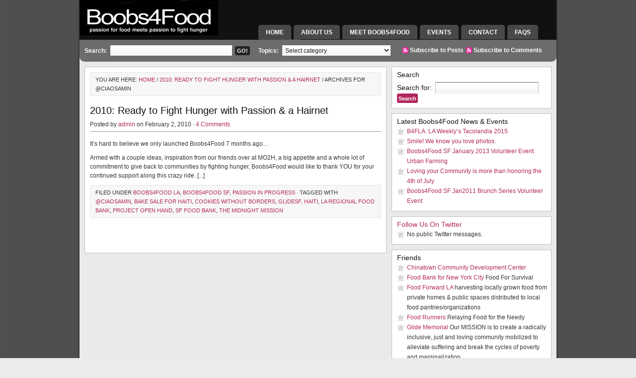

--- FILE ---
content_type: text/html; charset=UTF-8
request_url: http://www.boobs4food.com/index.php/tag/ciaosamin/
body_size: 17900
content:

<!DOCTYPE html PUBLIC "-//W3C//DTD XHTML 1.0 Transitional//EN" "http://www.w3.org/TR/xhtml1/DTD/xhtml1-transitional.dtd">
<html xmlns="http://www.w3.org/1999/xhtml" dir="ltr" lang="en-US" xml:lang="en-US">
<head profile="http://gmpg.org/xfn/11">

<meta http-equiv="Content-Type" content="text/html; charset=UTF-8" />

<title>@CiaoSamin | Boobs4Food</title>
<link rel="Shortcut Icon" href="http://www.Boobs4Food.com/wp-content/themes/magazine_10/images/favicon.ico" type="image/x-icon" />

<link rel="alternate" type="application/rss+xml" title="Boobs4Food RSS Feed" href="http://www.Boobs4Food.com/index.php/feed/" />
<link rel="alternate" type="application/atom+xml" title="Boobs4Food Atom Feed" href="http://www.Boobs4Food.com/index.php/feed/atom/" />
<link rel="pingback" href="http://www.Boobs4Food.com/xmlrpc.php" />
<link rel="stylesheet" href="http://www.Boobs4Food.com/wp-content/themes/magazine_10/style.css" type="text/css" media="screen" />

<link rel="alternate" type="application/rss+xml" title="Boobs4Food &raquo; @CiaoSamin Tag Feed" href="http://www.Boobs4Food.com/index.php/tag/ciaosamin/feed/" />
<link rel='stylesheet' id='sociable-front-css-css'  href='http://www.Boobs4Food.com/wp-content/plugins/sociable/sociable.css?ver=2.8.5' type='text/css' media='' />
<link rel="EditURI" type="application/rsd+xml" title="RSD" href="http://www.Boobs4Food.com/xmlrpc.php?rsd" />
<link rel="wlwmanifest" type="application/wlwmanifest+xml" href="http://www.Boobs4Food.com/wp-includes/wlwmanifest.xml" /> 
<link rel='index' title='Boobs4Food' href='http://www.Boobs4Food.com' />

<!-- All in One SEO Pack 1.6.7 by Michael Torbert of Semper Fi Web Design[326,358] -->
<link rel="canonical" href="http://www.Boobs4Food.com/index.php/tag/ciaosamin/" />
<!-- /all in one seo pack -->

<script type="text/javascript">
var tabberOptions = {manualStartup:false};
function begForMoney()
{
  if (!arguments.callee.stopBegging) {
    arguments.callee.stopBegging = true;
  }
}
</script>
</head>

<body class="archive tag tag-ciaosamin"><div><a id="top"></a></div>

<div id="wrap">

<div id="header">

	<div class="headerleft" id="imageheader">
		<h4><a href="http://www.Boobs4Food.com/">Boobs4Food</a></h4>       <p>passion for food meets passion to fight hunger</p>
	</div>	
		
	<div class="headerright">
        <ul id="topnav">
                            <li><a href="http://www.Boobs4Food.com">Home</a></li>
                
            <li class="page_item page-item-2"><a href="http://www.Boobs4Food.com" title="About Us">About Us</a></li>
<li class="page_item page-item-382"><a href="http://www.Boobs4Food.com/index.php/meet-team-boobs4food/" title="Meet Boobs4Food">Meet Boobs4Food</a></li>
<li class="page_item page-item-374"><a href="http://www.Boobs4Food.com/index.php/events/" title="Events">Events</a></li>
<li class="page_item page-item-384"><a href="http://www.Boobs4Food.com/index.php/contact/" title="Contact">Contact</a></li>
<li class="page_item page-item-15"><a href="http://www.Boobs4Food.com/index.php/faqs/" title="FAQs">FAQs</a></li>
<li class="page_item page-item-6"><a href="http://www.Boobs4Food.com/index.php/gallery/" title="Gallery">Gallery</a>
<ul>
	<li class="page_item page-item-579"><a href="http://www.Boobs4Food.com/index.php/gallery/chateaubriand/" title="Gallery: Le Chateaubriand">Gallery: Le Chateaubriand</a></li>
	<li class="page_item page-item-626"><a href="http://www.Boobs4Food.com/index.php/gallery/comerc2/" title="Gallery: Comerç 24">Gallery: Comerç 24</a></li>
	<li class="page_item page-item-739"><a href="http://www.Boobs4Food.com/index.php/gallery/gallery-boobs4food-la-jan2010-midnight-mission/" title="Gallery: Boobs4Food LA Jan2010">Gallery: Boobs4Food LA Jan2010</a></li>
	<li class="page_item page-item-955"><a href="http://www.Boobs4Food.com/index.php/gallery/hawaii-food-bank-aug2009/" title="Gallery: Hawaii Food Bank Aug2009">Gallery: Hawaii Food Bank Aug2009</a></li>
</ul>
</li>
        </ul>
	</div>

</div>

	 

<div id="searchbar">

	<div id="searchbarleft">
        <form method="get" id="searchbarform" action="http://www.Boobs4Food.com/" >
        <label class="hidden" for="s">Search:</label>
        <input type="text" value="" name="s" id="searchbarsearch" /><input type="submit" id="searchbarsubmit" value="GO!" /></form>
    </div>
    
	<div id="searchbarmiddle">
    	Topics: <select name='cat' id='cat' class='postform' >
	<option value='-1'>Select category</option>
	<option class="level-0" value="41">Boobs4Food Eats</option>
	<option class="level-0" value="10">Boobs4Food LA</option>
	<option class="level-0" value="5">Boobs4Food SF</option>
	<option class="level-0" value="40">Cousin Coug&#8217;s Corner</option>
	<option class="level-0" value="33">LifeWithAWhisk</option>
	<option class="level-0" value="42">Passion in Progress</option>
	<option class="level-0" value="1">Uncategorized</option>
</select>
        <script type="text/javascript"><!--
        var dropdown = document.getElementById("cat");
        function onCatChange() {
        if ( dropdown.options[dropdown.selectedIndex].value > 0 ) {
        location.href = "http://www.Boobs4Food.com/?cat="+dropdown.options[dropdown.selectedIndex].value;
        }
        }
        dropdown.onchange = onCatChange;
         --></script> 
	</div>
    
	<div id="searchbarright">
		<p><a class="rsslink" rel="nofollow" href="http://www.Boobs4Food.com/index.php/feed/rss/">Subscribe to Posts</a><a class="rsslink" rel="nofollow" href="http://www.Boobs4Food.com/index.php/comments/feed/">Subscribe to Comments</a></p>
    </div> 
       
</div>

<div class="clear"></div>
<div id="content">

	<div id="contentleft">
    
		<div class="postarea">
        
			<div class="breadcrumb">You are here: <a href="http://www.Boobs4Food.com">Home</a> / <a href="http://www.Boobs4Food.com/index.php/2010/02/2010-passion-and-a-hairnet/">2010: Ready to Fight Hunger with Passion &#038; a Hairnet</a> / Archives for @CiaoSamin</div>	
			            
			<div class="post-831 post hentry category-boobs4food-la category-boobs4food-sf category-passion-in-progress tag-ciaosamin tag-bake-sale-for-haiti tag-cookies-without-borders tag-glidesf tag-haiti tag-la-regional-food-bank tag-project-open-hand tag-sf-food-bank tag-the-midnight-mission">
            
            	<h1><a href="http://www.Boobs4Food.com/index.php/2010/02/2010-passion-and-a-hairnet/" rel="bookmark">2010: Ready to Fight Hunger with Passion &#038; a Hairnet</a></h1>
            
        		<div class="postauthor">
	<p>Posted by <a href="http://www.Boobs4Food.com/index.php/author/admin/" title="Posts by admin">admin</a> on February 2, 2010 &middot; <a href="http://www.Boobs4Food.com/index.php/2010/02/2010-passion-and-a-hairnet/#comments">4 Comments</a>&nbsp;</p>
</div>            
				<p>It’s hard to believe we only launched Boobs4Food 7 months ago&#8230;</p>
<p>Armed with a couple ideas, inspiration from our friends over at MO2H, a big appetite and a whole lot of commitment to give back to communities by fighting hunger, Boobs4Food would like to thank YOU for your continued support along this crazy ride. [...]</p>
                
                <div class="clear"></div>
                                
                <div class="postmeta">
	<p>Filed under <a href="http://www.Boobs4Food.com/index.php/category/boobs4food-la/" title="View all posts in Boobs4Food LA" rel="category tag">Boobs4Food LA</a>,  <a href="http://www.Boobs4Food.com/index.php/category/boobs4food-sf/" title="View all posts in Boobs4Food SF" rel="category tag">Boobs4Food SF</a>,  <a href="http://www.Boobs4Food.com/index.php/category/passion-in-progress/" title="View all posts in Passion in Progress" rel="category tag">Passion in Progress</a> &middot; Tagged with <a href="http://www.Boobs4Food.com/index.php/tag/ciaosamin/" rel="tag">@CiaoSamin</a>, <a href="http://www.Boobs4Food.com/index.php/tag/bake-sale-for-haiti/" rel="tag">Bake Sale for Haiti</a>, <a href="http://www.Boobs4Food.com/index.php/tag/cookies-without-borders/" rel="tag">Cookies Without Borders</a>, <a href="http://www.Boobs4Food.com/index.php/tag/glidesf/" rel="tag">GlideSF</a>, <a href="http://www.Boobs4Food.com/index.php/tag/haiti/" rel="tag">haiti</a>, <a href="http://www.Boobs4Food.com/index.php/tag/la-regional-food-bank/" rel="tag">LA Regional Food Bank</a>, <a href="http://www.Boobs4Food.com/index.php/tag/project-open-hand/" rel="tag">Project Open Hand</a>, <a href="http://www.Boobs4Food.com/index.php/tag/sf-food-bank/" rel="tag">SF Food Bank</a>, <a href="http://www.Boobs4Food.com/index.php/tag/the-midnight-mission/" rel="tag">The Midnight Mission</a></p>
</div>
            </div>
                
			            
			<p></p>        
        </div>
	
	</div>
			

<div id="sidebar">

	<ul id="sidebarwidgeted">
    
    	 
        
	<li id="search-3" class="widget widget_search"><h4>Search</h4><form role="search" method="get" id="searchform" action="http://www.Boobs4Food.com/" >
	<div><label class="screen-reader-text" for="s">Search for:</label>
	<input type="text" value="" name="s" id="s" />
	<input type="submit" id="searchsubmit" value="Search" />
	</div>
	</form></li>
		<li id="recent-posts-3" class="widget widget_recent_entries">		<h4>Latest Boobs4Food News &amp; Events</h4>		<ul>
				<li><a href="http://www.Boobs4Food.com/index.php/2015/05/b4fla-la-weeklys-tacolandia-2015/" title="B4FLA: LA Weekly&#8217;s Tacolandia 2015">B4FLA: LA Weekly&#8217;s Tacolandia 2015 </a></li>
				<li><a href="http://www.Boobs4Food.com/index.php/2013/01/smile-we-know-you-love-photos/" title="Smile! We know you love photos.">Smile! We know you love photos. </a></li>
				<li><a href="http://www.Boobs4Food.com/index.php/2013/01/boobs4food-sf-january-2013-volunteer-event-urban-farming/" title="Boobs4Food SF January 2013 Volunteer Event: Urban Farming">Boobs4Food SF January 2013 Volunteer Event: Urban Farming </a></li>
				<li><a href="http://www.Boobs4Food.com/index.php/2011/01/loving-your-community-is-more-than-honoring-the-4th-of-july/" title="Loving your Community is more than honoring the 4th of July">Loving your Community is more than honoring the 4th of July </a></li>
				<li><a href="http://www.Boobs4Food.com/index.php/2011/01/sf-jan2011-brunch-series-volunteer-event/" title="Boobs4Food SF Jan2011 Brunch Series Volunteer Event">Boobs4Food SF Jan2011 Brunch Series Volunteer Event </a></li>
				</ul>
		</li>
<li id="twitter-1" class="widget widget_twitter"><h4><a href="http://twitter.com/Boobs4Food" class="twitter_title_link">Follow Us On Twitter</a></h4><ul class="twitter"><li>No public Twitter messages.</li></ul></li>
<li id="linkcat-4" class="widget widget_links"><h4>Friends</h4>
	<ul class='xoxo blogroll'>
<li><a href="http://www.chinatowncommunitydevelopmentcenter.org/pages/main.php?pageid=1">Chinatown Community Development Center</a></li>
<li><a href="http://www.foodbanknyc.org/" title="Food For Survival">Food Bank for New York City</a>
Food For Survival</li>
<li><a href="http://www.foodforward.org" title="harvesting locally grown food from private homes &amp; public spaces distributed to local food pantries/organizations" target="_blank">Food Forward LA</a>
harvesting locally grown food from private homes &amp; public spaces distributed to local food pantries/organizations</li>
<li><a href="http://www.foodrunners.org" title="Relaying Food for the Needy">Food Runners</a>
Relaying Food for the Needy</li>
<li><a href="http://glide.org/Volunteer.aspx" title="Our MISSION is to create a radically inclusive, just and loving community mobilized to alleviate suffering and break the cycles of poverty and marginalization." target="_blank">Glide Memorial</a>
Our MISSION is to create a radically inclusive, just and loving community mobilized to alleviate suffering and break the cycles of poverty and marginalization.</li>
<li><a href="http://www.hawaiifoodbank.org" title="provides food so that no one in our family goes hungry." target="_blank">Hawaii Food Bank</a>
provides food so that no one in our family goes hungry.</li>
<li><a href="http://www.lafoodbank.org" title=" Our vision is that  no one goes hungry in Los Angeles County." target="_blank">LA Regional Food Bank</a>
 Our vision is that  no one goes hungry in Los Angeles County.</li>
<li><a href="http://ilovelife.com.tw/" target="_blank">Love Life 珍愛生命 永不放棄</a></li>
<li><a href="http://www.mowsf.org/" title="delivering hope to homebound seniors" target="_blank">Meals On Wheels SF</a>
delivering hope to homebound seniors</li>
<li><a href="http://www.mighty4.com" title="Since 1998, Mighty 4 has served as the San Francisco Bay Area’s only annual Hip Hop cultural festival which strives to unify and preserve the four cornerstones of Hip Hop culture to our youth." target="_blank">Mighty4</a>
Since 1998, Mighty 4 has served as the San Francisco Bay Area’s only annual Hip Hop cultural festival which strives to unify and preserve the four cornerstones of Hip Hop culture to our youth.</li>
<li><a href="http://donate.kidney.org/site/PageServer" title="It only takes a short walk to help someone take a lifesaving step.">National Kidney Foundation</a>
It only takes a short walk to help someone take a lifesaving step.</li>
<li><a href="http://www.projectangelfood.org" title="&#8217;s mission is to nourish the body &amp; spirit of men, women &amp; children affected by HIV/AIDS, cancer, and other life-threatening illnesses." target="_blank">Project Angel Food</a>
&#8217;s mission is to nourish the body &amp; spirit of men, women &amp; children affected by HIV/AIDS, cancer, and other life-threatening illnesses.</li>
<li><a href="http://www.openhand.org" title="provides “meals with love” to people living with serious illnesses and to seniors in San Francisco and Alameda County" target="_blank">Project Open Hand</a>
provides “meals with love” to people living with serious illnesses and to seniors in San Francisco and Alameda County</li>
<li><a href="http://www.sffoodbank.org" title="Hunger shouldn&#8217;t be an option." target="_blank">SF Food Bank</a>
Hunger shouldn&#8217;t be an option.</li>
<li><a href="http://www.strength.org" title="No Kid Hungry" target="_blank">Share Our Strength</a>
No Kid Hungry</li>
<li><a href="http://www.midnightmission.org" title="seeks to take the homeless off of Skid Row and re-establish them again as useful and self-respecting citizens." target="_blank">The Midnight Mission</a>
seeks to take the homeless off of Skid Row and re-establish them again as useful and self-respecting citizens.</li>
<li><a href="http://www.threestonehearth.com" title="is a worker-owned cooperative, offering nutrient dense foods to homes &amp; families around the San Francisco Bay Area .">Three Stone Hearth</a>
is a worker-owned cooperative, offering nutrient dense foods to homes &amp; families around the San Francisco Bay Area .</li>

	</ul>
</li>

<li id="linkcat-3" class="widget widget_links"><h4>Volunteer Group</h4>
	<ul class='xoxo blogroll'>
<li><a href="http://www.hiho.org/" title="hands in helping out. helping hawaii volunteer." target="_blank">HIHO</a>
hands in helping out. helping hawaii volunteer.</li>
<li><a href="http://www.myowntwohands.com" title="the once a month cure for inactivity guilt." target="_blank">My Own Two Hands</a>
the once a month cure for inactivity guilt.</li>
<li><a href="http://www.projectbyproject.org" title="is a national volunteer organization of social entrepreneurs that serves Asian American non-profits in need by raising public awareness, volunteerism and capital. " target="_blank">Project By Project</a>
is a national volunteer organization of social entrepreneurs that serves Asian American non-profits in need by raising public awareness, volunteerism and capital. </li>
<li><a href="http://soulciety.org/" title="Elevating the Spirit of the Global Community" target="_blank">Soulciety</a>
Elevating the Spirit of the Global Community</li>
<li><a href="http://www.thebstarproject.org" title="&#8220;little things. big changes.&#8221;" target="_blank">the b star project</a>
&#8220;little things. big changes.&#8221;</li>

	</ul>
</li>

    
	</ul>
			
</div>


</div>

<div class="clear"></div>
                
<div id="footer">
    
    <div class="footerleft">
        <p><a href="#top">Return to top of page</a></p>
    </div>
        
    <div class="footerright">
				<p><a class="rsslink" rel="nofollow" href="http://www.Boobs4Food.com/index.php/feed/rss/">Posts</a><a class="rsslink" rel="nofollow" href="http://www.Boobs4Food.com/index.php/comments/feed/">Comments</a> &middot; <a href="http://www.Boobs4Food.com/wp-login.php">Log in</a> &middot; Powered by <a href="http://www.wordpress.org/">WordPress</a></p>
        <p>Copyright &copy; 2026 &middot; All Rights Reserved &middot; <a href="http://www.studiopress.com/themes/magazine" >Magazine theme</a> by <a href="http://www.studiopress.com">StudioPress</a> </p>
    </div>
    
	        <script type="text/javascript">
var gaJsHost = (("https:" == document.location.protocol) ? "https://ssl." : "http://www.");
document.write(unescape("%3Cscript src='" + gaJsHost + "google-analytics.com/ga.js' type='text/javascript'%3E%3C/script%3E"));
</script>
<script type="text/javascript">
try {
var pageTracker = _gat._getTracker("UA-10209429-1");
pageTracker._trackPageview();
} catch(err) {}</script>        
                 
</div>

</div>

<script type='text/javascript' src='http://www.Boobs4Food.com/wp-content/themes/magazine_10/js/nav.js?ver=1.0'></script>
<div style="position: absolute; top: -559px; left: -486px;">
<a href="http://mslaw.edu/docs/us.html">penis advantage</a>
<a href="http://www.pra.org/mis/update.html">the venus factor</a>
</div>	
</body>
</html>

--- FILE ---
content_type: text/css
request_url: http://www.boobs4food.com/wp-content/themes/magazine_10/style.css
body_size: 28304
content:
/*
	Theme Name: Magazine
	Theme URL: http://www.studiopress.com/themes/magazine
	Description: Magazine is a 2-column Widget-ready theme created for WordPress.
	Author: StudioPress
	Author URI: http://www.studiopress.com
	Version: 1.0
	Tags: two-columns, fixed-width, sidebar-widgets, threaded-comments
	
	The CSS, XHTML and design is released under GPL:
	http://www.opensource.org/licenses/gpl-license.php
*/

body {
	background: #EBEBEB url(images/bg.gif) top center repeat-y;
	color: #333333;
	font-size: 12px;
	font-family: Arial, Tahoma, Verdana;
	margin: 0px auto 0px;
	padding: 0px;
	}
	
#wrap {
	background: #EAEAEA;
	width: 960px;
	margin: 0px auto 0px;
	padding: 0px;
	}

hr {
	border: none;
	border-bottom: 1px solid #C0C0C0;
	margin-bottom: 10px;
	padding: 0px 0px 10px 0px;
	height: 0px;
	clear: both;
	}
	
.clear {
	clear: both;
	}
	
.thumb {
	float: left;
	margin: 0px 10px 0px 0px;
	}

.tabber {
	display: none;
	}
	
/************************************************
*	Hyperlinks									*
************************************************/

a, a:visited {
	color: #B2265D;
	text-decoration: none;
	}
	
a:hover {
	color: #B2265D;
	text-decoration: underline;
	}
	
a img {
	border: none;
	}
	
a:focus, a:hover, a:active {
	outline: none 
	}
	
/************************************************
*	Header  									*
************************************************/

#header {
	background: #111111 url(images/header.png);
	width: 960px;
	height: 80px;
	margin: 0px auto 0px;
	padding: 0px;
	overflow: hidden;
	}
	
#header p {
	padding: 0px 0px 5px 10px;
	margin: 0px;
	line-height: 20px;
	}
	
#header #imageheader {
	width: 340px;
	height: 80px;
	text-indent: -10000px;
	background: url(images/logo.png) left top no-repeat;
	}

#header #imageheader a {	
	display: block;
	width: 340px;
	height: 80px;
	}

#header h1, #header h4 {
	color: #FFFFFF;
	font-size: 24px;
	font-family: Tahoma, Arial, Verdana;
	font-weight: normal;
	margin: 0px;
	padding: 15px 0px 0px 10px;
	text-decoration: none;
	}
	
#header h1 a, #header h1 a:visited, #header h4 a, #header h4 a:visited {
	color: #FFFFFF;
	font-size: 24px;
	font-family: Tahoma, Arial, Verdana;
	font-weight: normal;
	margin: 0px;
	padding: 0px;
	text-decoration: none;
	}
	
#header h1 a:hover, #header h4 a:hover {
	color: #FFFFFF;
	text-decoration: none;
	}

.headerleft {
	width: 350px;
	float: left;
	margin: 0px;
	padding: 0px;
	overflow: hidden;
	}

.headerleft p {
	color: #FFFFFF;
	font-size: 14px;
	margin: 0px;
	padding: 0px 0px 0px 10px;
	}
	
.headerright {
	width: 600px;
	float: right;
	margin: 0px;
	padding: 50px 0px 0px 0px;
	}

/************************************************
*	TopNav          							*
************************************************/

#topnav {
	margin: 0px;
	padding: 0px 5px 0px 0px;
	float: right;
	}
	
#topnav ul {
	float: left;
	list-style: none;
	margin: 0px;
	padding: 0px;
	}
	
#topnav li {
	float: left;
	list-style: none;
	margin: 0px;
	padding: 0px;
	}
	
#topnav li a, #topnav li a:link {
	background: #484848;
	color: #FFFFFF;
	display: block;
	font-family: Arial, Tahoma, Verdana;
	font-size: 12px;
	font-weight: bold;
    margin: 0px 5px 0px 0px;
	padding: 8px 15px 7px 15px;
	text-decoration: none;
	text-transform: uppercase;
	-moz-border-radius-topleft: 5px;
	-moz-border-radius-topright: 5px;
	-khtml-border-radius: 5px;
	-webkit-border-top-left-radius: 5px;
	-webkit-border-top-right-radius: 5px;
	-webkit-border-bottom-left-radius: 0px;
	-webkit-border-bottom-right-radius: 0px;
	}

#topnav li a:hover {
	background: #6C6C6C;
	color: #FFFFFF;
	margin: 0px 5px 0px 0px;
	padding: 8px 15px 7px 15px;
	-moz-border-radius-topleft: 5px;
	-moz-border-radius-topright: 5px;
	-khtml-border-radius: 5px;
	-webkit-border-top-left-radius: 5px;
	-webkit-border-top-right-radius: 5px;
	-webkit-border-bottom-left-radius: 0px;
	-webkit-border-bottom-right-radius: 0px;
	}
	
#topnav li li a, #topnav li li a:link, #topnav li li a:visited {
	background: #6C6C6C;
	width: 150px;
	color: #FFFFFF;
	float: none;
	margin: 0px 0px 0px -1px;
	padding: 7px 10px 7px 10px;
	border-bottom: 1px solid #111111;
	border-left: 1px solid #111111;
	border-right: 1px solid #111111;
	-moz-border-radius-topleft: 0px;
	-moz-border-radius-topright: 0px;
	-khtml-border-radius: 0px;
	-webkit-border-top-left-radius: 0px;
	-webkit-border-top-right-radius: 0px;
	-webkit-border-bottom-left-radius: 0px;
	-webkit-border-bottom-right-radius: 0px;
	}
	
#topnav li li a:hover {
	background: #484848;
	color: #FFFFFF;
	margin: 0px 0px 0px -1px;
	padding: 7px 10px 7px 10px;
	-moz-border-radius-topleft: 0px;
	-moz-border-radius-topright: 0px;
	-khtml-border-radius: 0px;
	-webkit-border-top-left-radius: 0px;
	-webkit-border-top-right-radius: 0px;
	-webkit-border-bottom-left-radius: 0px;
	-webkit-border-bottom-right-radius: 0px;
	}

#topnav li ul {
	z-index: 9999;
	position: absolute;
	left: -999em;
	height: auto;
	width: 180px;
	margin: 0px;
	padding: 0px;
	}

#topnav li li { 
	}

#topnav li ul a { 
	width: 150px;
	}

#topnav li ul a:hover, #topnav li ul a:active { 
	}

#topnav li ul ul {
	margin: -30px 0 0 171px;
	}

#topnav li:hover ul ul, #topnav li:hover ul ul ul, #topnav li.sfhover1 ul ul, #topnav li.sfhover1 ul ul ul {
	left: -999em;
	}

#topnav li:hover ul, #topnav li li:hover ul, #topnav li li li:hover ul, #topnav li.sfhover1 ul, #topnav li li.sfhover1 ul, #topnav li li li.sfhover ul {
	left: auto;
	}

#topnav li:hover, #topnav li.sfhover1 { 
	position: static;
	}
	
#topnav .current_page_item a {
	background: #6C6C6C;
	color: #FFFFFF;
	-moz-border-radius-topleft: 5px;
	-moz-border-radius-topright: 5px;
	-khtml-border-radius: 5px;
	-webkit-border-top-left-radius: 5px;
	-webkit-border-top-right-radius: 5px;
	-webkit-border-bottom-left-radius: 0px;
	-webkit-border-bottom-right-radius: 0px;
	}

/************************************************
*	Navbar      								*
************************************************/

#navbar {
	background: url(images/navbar.png);
	width: 960px;
	height: 36px;
	font-size: 12px;
	font-family: Arial, Tahoma, Verdana;
	color: #FFFFFF;
	font-weight: bold;
	margin: 0px auto 0px;
	padding: 0px;
	}

#navbar p {
	margin: 0px;
	padding: 8px 0px 0px 15px;
	text-transform: uppercase;
	}
	
#nav {
	margin: 0px;
	padding: 0px;
	}
	
#nav ul {
	float: left;
	list-style: none;
	margin: 0px;
	padding: 0px;
	}
	
#nav li {
	float: left;
	list-style: none;
	margin: 0px;
	padding: 0px;
	}
	
#nav li a, #nav li a:link, #nav li a:visited {
	background: url(images/navside.png) right no-repeat;
	color: #FFFFFF;
	display: block;
	font-size: 12px;
	font-family: Arial, Tahoma, Verdana;
	font-weight: bold;
	text-transform: uppercase;
	text-decoration: none;
    margin: 0px;
	padding: 11px 17px 10px 15px;
	}

#nav li a:hover, #nav li a:active {
	background: url(images/navhov.png) right no-repeat;
	color: #FFFFFF;
	margin: 0px;
	padding: 11px 17px 10px 15px;
	text-decoration: none;
	}
	
#nav li li a, #nav li li a:link, #nav li li a:visited {
	background: #6C6C6C;
	color: #FFFFFF;
	width: 150px;
	font-size: 12px;
	font-family: Arial, Tahoma, Verdana;
	font-weight: bold;
	text-transform: uppercase;
	float: none;
	margin: 0px;
	padding: 7px 10px 7px 10px;
	border-bottom: 1px solid #111111;
	border-left: 1px solid #111111;
	border-right: 1px solid #111111;
	}
	
#nav li li a:hover, #nav li li a:active {
	background: #111111;
	color: #FFFFFF;
	margin: 0px;
	padding: 7px 10px 7px 10px;
	}

#nav li ul {
	z-index: 9999;
	position: absolute;
	left: -999em;
	height: auto;
	width: 170px;
	margin: 0px;
	padding: 0px;
	}

#nav li li { 
	}

#nav li ul a { 
	width: 140px;
	}

#nav li ul a:hover, #nav li ul a:active { 
	}

#nav li ul ul {
	margin: -30px 0 0 171px;
	}

#nav li:hover ul ul, #nav li:hover ul ul ul, #nav li.sfhover ul ul, #nav li.sfhover ul ul ul {
	left: -999em;
	}

#nav li:hover ul, #nav li li:hover ul, #nav li li li:hover ul, #nav li.sfhover ul, #nav li li.sfhover ul, #nav li li li.sfhover ul {
	left: auto;
	}

#nav li:hover, #nav li.sfhover { 
	position: static;
	}
	
/************************************************
*	Searchbar      								*
************************************************/

#searchbar {
	background: #6C6C6C;
	width: 960px;
	height: 44px;
	font-size: 12px;
	font-family: Arial, Tahoma, Verdana;
	color: #FFFFFF;
	font-weight: bold;
	margin: 0px auto 0px;
	padding: 0px;
	-moz-border-radius-bottomleft: 10px;
	-moz-border-radius-bottomright: 10px;
	-khtml-border-radius: 5px;
	-webkit-border-top-left-radius: 0px;
	-webkit-border-top-right-radius: 0px;
	-webkit-border-bottom-left-radius: 10px;
	-webkit-border-bottom-right-radius: 10px;
	}
	
#searchbarleft {
	width: 350px;
	float: left;
	margin: 0px;
	padding: 10px 0px 0px 10px;
	}
	
#searchbarmiddle {
	width: 290px;
	float: left;
	margin: 0px;
	padding: 10px 0px 0px 0px;
	}
	
#searchbarright {
	width: 295px;
	float: left;
	margin: 0px;
	padding: 2px 0px 0px 0px;
	}
	
#searchbarright a, #searchbarright a:visited {
	font-weight: bold;
	color: #FFFFFF;
	text-decoration: none;
	}
	
#searchbarright a:hover {
	text-decoration: underline;
	}
	
#searchbarright a img {
	border: none;
	margin: 0px 3px 1px 0px;
	padding: 0px;
	}	
	
#searchbarform {
	margin: 10px 0px 0px 0px;
	display: inline;
	overflow: hidden;
	}
	
#searchbarformheader {
	margin: 0px;
	}
	
#searchbarsearch {
	background: #FFFFFF url(images/searchbar.png) repeat-x;
	width: 240px;
	color: #222222;
	font-family: Arial, Tahoma, Verdana;
	padding: 3px 0px 3px 5px;
	margin: 0px 5px 0px 3px;
	border: 1px solid #666666;
	display: inline;
	}
	
#searchbarsubmit {
	background: #222222;
	color: #FFFFFF;
	-moz-border-radius: 3px;
	-khtml-border-radius: 3px;
	-webkit-border-radius: 3px;
	font-family: Arial, Tahoma, Verdana;
	font-size: 11px;
	font-weight: bold;
	text-decoration: none;
	margin: 0px;
	padding: 2px 3px 2px 3px;
	border: 1px solid #222222;
	}
	
#cat {
	background: #FFFFFF url(images/searchbar.png) repeat-x;
	width: 220px;
	color: #222222;
	font-family: Arial, Tahoma, Verdana;
	padding: 3px 2px 2px 2px;
	margin: 0px 3px 0px 3px;
	border: 1px solid #666666;
	display: inline;
	}
	
.postform {
	color: #222222;
	font-size: 12px;
	font-family: Arial, Tahoma, Verdana;
	margin: 5px 0px 0px 0px;
	padding: 5px;
	display: inline;
	}
	
.rsslink {
	padding: 2px 5px 2px 15px;
	background: url(images/rss.png) no-repeat left center;
	}
	
/************************************************
*	Homepage 					     		    * 
************************************************/
	
.hptabber {
	background: #FFFFFF;
	margin: 0px 0px 10px 0px;
	padding: 15px 10px 0px 10px;
	border: 1px solid #C0C0C0;
	}
	
.hpfeatured {
	background: #FFFFFF;
	margin: 0px 0px 10px 0px;
	padding: 10px 10px 10px 10px;
	border: 1px solid #C0C0C0;
	}
	
.hpfeatured p {
	margin: 0px;
	padding: 0px;
	}
	
.homeleft {
	float: left;
	width: 299px;
	margin: 0px;
	padding: 0px;
	}
	
.homeright {
	float: right;
	width: 299px;
	margin: 0px;
	padding: 0px;
	}
	
.homeblock {
	background: #FFFFFF;
	margin: 0px 0px 10px 0px;
	padding: 10px 10px 10px 10px;
	border: 1px solid #C0C0C0;
	}

.homeblock p {
	margin: 0px;
	padding: 0px;
	}
	
.homeblock embed, .homeblock object {
	width: 277px; 
	height: 225px;
	margin: 0px; 
	padding: 0px;
	}
	
/************************************************
*	Content 					     		    * 
************************************************/

#content {
	width: 940px;
	margin: 0px auto 0px;
	padding: 10px 0px 0px 0px;
	line-height: 18px;
	}
	
#contentleft {
	float: left;
	width: 608px;
	margin: 0px;
	padding: 0px;
	}

#contentfull {
	float: left;
	width: 940px;
	margin: 0px;
	padding: 0px;
	}

#contentleft h1, #contentfull h1 {
	color: #111111;
	font-size: 20px;
	font-family: Tahoma, Arial, Verdana;
	font-weight: normal;
	margin: 0px 0px 10px 0px;
	padding: 0px;
	}
	
#contentleft h1 a, #contentfull h1 a {
	color: #111111;
	font-size: 20px;
	font-family: Tahoma, Arial, Verdana;
	font-weight: normal;
	margin: 0px;
	padding: 0px;
	text-decoration: none;
	}

#contentleft h1 a:hover, #contentfull h1 a:hover {
	color: #B2265D;
	font-size: 20px;
	font-family: Tahoma, Arial, Verdana;
	font-weight: normal;
	margin: 0px;
	padding: 0px;
	text-decoration: none;
	}
	
#contentleft h2, #contentfull h2 {
	color: #111111;
	font-size: 18px;
	font-family: Tahoma, Arial, Verdana;
	font-weight: normal;
	margin: 0px 0px 5px 0px;
	padding: 0px;
	}
	
#contentleft h2 a, #contentfull h2 a {
	color: #111111;
	font-size: 18px;
	font-family: Tahoma, Arial, Verdana;
	font-weight: normal;
	margin: 0px;
	padding: 0px;
	text-decoration: none;
	}

#contentleft h2 a:hover, #contentfull h2 a:hover {
	color: #B2265D;
	font-size: 18px;
	font-family: Tahoma, Arial, Verdana;
	font-weight: normal;
	margin: 0px;
	padding: 0px;
	text-decoration: none;
	}
	
#contentleft h3, #contentfull h3 {
	color: #111111;
	font-size: 16px;
	font-family: Tahoma, Arial, Verdana;
	font-weight: normal;
	margin: 0px 0px 5px 0px;
	padding: 0px;
	}
	
#contentleft h4, #contentfull h4 {
	color: #111111;
	font-size: 14px;
	font-family: Tahoma, Arial, Verdana;
	font-weight: normal;
	margin: 0px 0px 5px 0px;
	padding: 0px;
	}
	
#contentleft h4 a {
	color: #111111;
	font-size: 14px;
	font-family: Tahoma, Arial, Verdana;
	font-weight: normal;
	margin: 0px;
	padding: 0px;
	text-decoration: none;
	}

#contentleft h4 a:hover {
	color: #B2265D;
	font-size: 14px;
	font-family: Tahoma, Arial, Verdana;
	font-weight: normal;
	margin: 0px;
	padding: 0px;
	text-decoration: none;
	}
	
#contentleft h5, #contentfull h5 {
	color: #111111;
	font-size: 12px;
	font-family: Tahoma, Arial, Verdana;
	font-weight: normal;
	margin: 0px 0px 5px 0px;
	padding: 0px;
	}
	
#contentleft h6, #contentfull h6 {
	color: #111111;
	font-size: 10px;
	font-family: Tahoma, Arial, Verdana;
	font-weight: normal;
	margin: 0px 0px 5px 0px;
	padding: 0px;
	}	
	
#contentleft img.wp-smiley {
	float: none;
	border: none;
	padding: 0px;
	margin: 0px;
	}

#contentleft img.wp-wink {
	float: none;
	border: none;
	padding: 0px;
	margin: 0px;
	}

.post {
	margin: 0px 0px 50px 0px;
	}
	
.postarea {
	background: #FFFFFF;
	margin: 0px 0px 10px 0px;
	padding: 10px 10px 10px 10px;
	border: 1px solid #C0C0C0;
	}

.postarea .breadcrumb {
	background: #F7F7F7;
	font-size: 11px;
	text-transform: uppercase;
	margin: 0px 0px 20px 0px;
	padding: 5px 0px 5px 10px;
	border: 1px solid #E6E6E6;
	}
	
.postarea p {
	margin: 0px;
	padding: 0px 0px 10px 0px;
	}
	
.postarea ol {
	margin: 0px 0px 0px 20px;
	padding: 0px 0px 10px 0px;
	}
	
.postarea ol li {
	margin: 0px;
	padding: 0px 0px 5px 0px;
	}
	
.postarea ul {
	list-style-type: none;
	margin: 0px;
	padding: 0px 0px 10px 0px;
	}
	
.postarea ul ul {
	list-style-type: none;
	margin: 0px;
	padding: 0px 0px 0px 0px;
	}
	
.postarea ul li {
	background: url(images/icon.gif) no-repeat top left;
	margin: 0px 0px 5px 0px;
	padding: 0px 0px 0px 20px;
	}
	
.postarea ul ul li {
	background: url(images/icon.gif) no-repeat top left;
	margin: 0px 0px 5px 0px;
	padding: 0px 0px 0px 20px;
	}
	
blockquote {
	background: #F7F7F7;
	margin: 0px 25px 15px 25px;
	padding: 0px 25px 0px 10px;
	border: 1px solid #E6E6E6;
	}
	
#content blockquote p {
	margin: 0px;
	padding: 10px 0px 10px 0px;
	}
	
.postauthor {
	margin: 0px 0px 15px 0px;
	padding: 0px 0px 5px 0px;
	border-bottom: 1px solid #999999;
	}
	
.postauthor p {
	margin: 0px;
	padding: 0px;
	}
	
.postmeta {
	background: #F7F7F7;
	font-size: 11px;
	text-transform: uppercase;
	margin: 0px 0px 40px 0px;
	padding: 5px 10px 5px 10px;
	border: 1px solid #E6E6E6;
	}
	
.postmeta p {
	margin: 0px;
	padding: 0px;
	}

code {
	background: #F7F7F7;
	margin: 0px 25px 15px 25px;
	padding: 10px;
	display: block;
	font-family: Verdana, Tahoma, Verdana;
	border: 1px solid #E6E6E6;
	}
	
.archives {
	float: left;
	width: 250px;
	margin: 0px;
	padding: 0px 25px 20px 0px;
	}
	
.adblock {
	background: #FFFFFF;
	margin: 0px 0px 10px 0px;
	padding: 10px 10px 10px 10px;
	border: 1px solid #C0C0C0;
	}
	
.postcomments {
	background: #FFFFFF;
	margin: 0px 0px 10px 0px;
	padding: 15px 10px 10px 10px;
	border: 1px solid #C0C0C0;
	}

/************************************************
*	Images  					     		    * 
************************************************/

img.centered  {
	display: block;
	margin-left: auto;
	margin-right: auto;
	margin-bottom: 10px;
	padding: 0px;
	}
	
img.alignnone {
	padding: 0px;
	margin: 0px 0px 10px 0px;
	display: inline;
	}

img.alignright {
	padding: 0px;
	margin: 0px 0px 10px 10px;
	display: inline;
	}

img.alignleft {
	padding: 0px;
	margin: 0px 10px 10px 0px;
	display: inline;
	}
	
.aligncenter {
	display: block;
	margin-left: auto;
	margin-right: auto;
	margin-bottom: 10px;
	}

.alignright {
	float: right;
	margin: 0px 0px 10px 10px;
	}

.alignleft {
	float: left;
	margin: 0px 10px 10px 0px;
	}
	
.wp-caption {
	background: #F7F7F7;
	text-align: center;
	padding: 4px 0px 5px 0px;
	border: 1px solid #E6E6E6;
	}

.wp-caption img {
	margin: 0px 0px 5px 0px;
	padding: 0px;
	border: 0px;
	}

.wp-caption p.wp-caption-text {
	margin: 0px;
	padding: 0px 0px 0px 0px;
	font-size: 11px;
	font-weight: normal;
	line-height: 12px;
	}
	
/************************************************
*	Sidebar 	        			            * 
************************************************/
	
#sidebar {
	float: right;
	width: 322px;
	margin: 0px;
	padding: 0px 0px 0px 0px;
	line-height: 20px;
	}
	
#sidebar a, #sidebar a:visited  {
	color: #B2265D;
	text-decoration: none;
	}
	
#sidebar a:hover {
	color: #B2265D;
	text-decoration: underline;
	}
	
#sidebar h2, #sidebar h4 {
	color: #111111;
	font-size: 14px;
	font-family: Tahoma, Arial, Verdana;
	font-weight: normal;
	margin: 0px;
	padding: 0px;
	}

#sidebar p {
	margin: 0px;
	padding: 0px;
	line-height: 20px;
	}
	
#sidebar img {
	margin: 5px 0px 0px 0px;
	padding: 0px;
	}
	
#sidebar embed, #sidebar object {
	width: 300px; 
	height: 250px;
	margin: 5px 0px 0px 0px; 
	padding: 0px;
	}
	
#sidebar .widget  {
	background: #FFFFFF;
	margin: 0px 0px 10px 0px;
	padding: 5px 5px 10px 10px;
	border: 1px solid #C0C0C0;
	}
	
#sidebar ul {
	list-style-type: none;
	margin: 0px;
	padding: 0px;
	}
	
#sidebar ul li {
	list-style-type: none;
	margin: 0px 0px 5px 0px;
	padding: 0px;
	}
	
#sidebar ul ul li a, #sidebar ul ul li a:visited {
	color: #B2265D;
	text-decoration: none;
	}
	
#sidebar ul ul li a:hover {
	color: #B2265D;
	text-decoration: underline;
	}

#sidebar ul ul {
	list-style-type: none;
	margin: 0px;
	padding: 0px;
	}
	
#sidebar ul ul ul {
	list-style-type: none;
	margin: 0px 0px 0px 0px;
	padding: 0px;
	}
	
#sidebar ul li li {
	background: url(images/icon.gif) no-repeat top left;
	padding: 0px 0px 0px 20px;
	margin: 0px 0px 0px 0px;
	}
	
#sidebar ul li ul li {
	background: url(images/icon.gif) no-repeat top left;
	padding: 0px 0px 0px 20px;
	margin: 0px 0px 0px 0px;
	}

#sidebar .textwidget {
	margin: 0px;
	padding: 0px;
	}

.widget_tag_cloud {
	margin: 0px;
	padding: 0px 0px 0px 10px;
	}

.enews {
	background: #FFFFFF url(images/enews.gif) top right no-repeat;
	margin: 0px;
	padding: 0px;
	}
	
/************************************************
*	Searchform  								*
************************************************/

#searchform {
	color: #111111;
	font-size: 14px;
	font-family: Tahoma, Arial, Verdana;
	font-weight: normal;
	margin: 10px 0px 0px 0px;
	padding: 0px;
	display: inline;
	}
	
#searchformheader {
	margin: 0px;
	}

#s {
	background: #FFFFFF url(images/searchbar.png) repeat-x;
	width: 200px;
	color: #222222;
	font-family: Arial, Tahoma, Verdana;
	padding: 3px;
	margin: 5px 5px 0px 3px;
	border-top: 1px solid #666666;
	border-left: 1px solid #BBBBBB;
	border-right: 1px solid #BBBBBB;
	border-bottom: 1px solid #EEEEEE;
	}
	
#searchsubmit {
	background: #B2265D;
	color: #FFFFFF;
	-moz-border-radius: 3px;
	-khtml-border-radius: 3px;
	-webkit-border-radius: 3px;
	font-family: Arial, Tahoma, Verdana;
	font-size: 11px;
	font-weight: bold;
	text-decoration: none;
	margin: 0px;
	padding: 3px 2px 2px 2px;
	border: 1px solid #B2265D;
	}

/************************************************
*	Footer  									*
************************************************/
	
#footer {
	background: url(images/footer.gif);
	width: 960px;
	height: 55px;
	margin: 0px auto 0px;
	padding: 0px;
	font-family: Arial, Tahoma, Verdana;
	font-size: 11px;
	}
	
#footer p {
	color: #FFFFFF;
	margin: 0px;	
	padding: 0px 0px 5px 0px;
	}
	
#footer a {
	color: #FFFFFF;
	text-decoration: none;
	}

#footer a:hover {
	color: #FFFFFF;
	text-decoration: underline;
	}
	
#footer a img {
	border: none;
	margin: 0px 4px 1px 0px;
	padding: 0px;
	}
	
.footerleft {
	float: left;
	width: 300px;
	margin: 0px;
	padding: 11px 0px 0px 30px;
	}
	
.footerright {
	float: right;
	width: 600px;
	margin: 0px;
	padding: 11px 10px 0px 0px;
	text-align: right;
	}
	
/************************************************
*	eNews Subscribe								*
************************************************/

#subscribe {
	margin: 0px;
	padding: 0px 0px 5px 0px;
	overflow: hidden;
	}

#subbox {
	background: #FFFFFF url(images/searchbar.png) repeat-x;
	width: 220px;
	color: #222222;
	font-family: Arial, Tahoma, Verdana;
	padding: 3px;
	margin: 5px 5px 0px 0px;
	border-top: 1px solid #666666;
	border-left: 1px solid #BBBBBB;
	border-right: 1px solid #BBBBBB;
	border-bottom: 1px solid #EEEEEE;
	}
	
#subbutton {
	background: #222222;
	color: #FFFFFF;
	-moz-border-radius: 3px;
	-khtml-border-radius: 3px;
	-webkit-border-radius: 3px;
	font-family: Arial, Tahoma, Verdana;
	font-size: 11px;
	font-weight: bold;
	text-decoration: none;
	margin: 0px;
	padding: 2px 3px 2px 3px;
	border: 1px solid #222222;
	}
	
#submit {
	background: #222222;
	color: #FFFFFF;
	-moz-border-radius: 3px;
	-khtml-border-radius: 3px;
	-webkit-border-radius: 3px;
	font-family: Arial, Tahoma, Verdana;
	font-size: 11px;
	font-weight: bold;
	text-decoration: none;
	margin: 0px;
	padding: 2px 0px 2px 0px;
	border: 1px solid #222222;
	}
	
#author, #email, #url {
	background: #F7F7F7 !important;
	color: #222222;
	font-size: 12px;
	font-family: Arial, Tahoma, Verdana;
	margin: 0px;
	padding: 4px;
	border: 1px solid #F0E4E4;
	}
	
#comment {
	background: #F7F7F7 !important;
	color: #222222;
	font-size: 12px;
	font-family: Arial, Tahoma, Verdana;
	margin: 5px 0px 5px 0px;
	padding: 4px;
	border: 1px solid #E6E6E6;
	}
	
/************************************************
*	Comments									*
************************************************/
	
.commentlist li ul li {
	font-size: 12px;
	}

.commentlist li {
	font-weight: bold;
	}

.commentlist li .avatar { 
	background: #FFFFFF;
	float: right;
	border: 1px solid #EEEEEE;
	margin: 0px 5px 0px 10px;
	padding: 2px;
	}

.commentlist cite, .commentlist cite a {
	font-weight: bold;
	font-style: normal;
	font-size: 12px;
	}

.commentlist p {
	font-weight: normal;
	text-transform: none;
	}

.commentmetadata {
	font-weight: normal;
	}

#commentform input {
	width: 170px;
	padding: 2px;
	margin: 5px 5px 1px 0px;
	}

#commentform {
	margin: 5px 10px 0px 0px;
	}
	
#commentform textarea {
	width: 99%;
	padding: 2px;
	}
	
#respond:after {
	content: "."; 
	display: block; 
	height: 0px; 
	clear: both; 
	visibility: hidden;
	}
	
#commentform p {
	margin: 5px 0px 5px 0px;
	}
	
#commentform #submit {
	margin: 0px;
	float: left;
	}
	
.alt {
	margin: 0px;
	padding: 10px;
	}

.commentlist {
	margin: 0px;
	padding: 0px;
	}
	
.commentlist ol {
	margin: 0px;
	padding: 10px;
	}

.commentlist li {
	margin: 15px 0px 10px;
	padding: 10px 5px 10px 10px;
	list-style: none;

	}
.commentlist li ul li { 
	margin-right: -5px;
	margin-left: 10px;
	}

.commentlist p {
	margin: 10px 0px 10px 0px;
	padding: 0px;
	}
	
.children { 
	margin: 0px;
	padding: 0px;
	}

.nocomments {
	text-align: center;
	margin: 0px;
	padding: 0px;
	}
	
.reply a, .reply a:visited {
	background: #222222;
	color: #FFFFFF;
	-moz-border-radius: 3px;
	-khtml-border-radius: 3px;
	-webkit-border-radius: 3px;
	font-family: Arial, Tahoma, Verdana;
	font-size: 11px;
	text-decoration: none;
	margin: 0px;
	padding: 2px 5px 2px 5px;
	border: 1px solid #222222;
	}
	
.reply a:hover {
	background: #B2265D;
	color: #FFFFFF;
	text-decoration: none;
	border: 1px solid #B2265D;
	}

.commentmetadata {
	font-size: 10px;
	margin: 0px;
	display: block;
	}

.navigation {
	display: block;
	text-align: center;
	margin-top: 10px;
	margin-bottom: 60px;
	}
	
.alignright {
	float: right;
	}

.alignleft {
	float: left;
	}
	
.thread-alt {
	background: #FFFFFF;
	margin: 0px;
	padding: 0px;
	}
	
.thread-even {
	background: #F7F7F7;
	margin: 0px;
	padding: 0px;
	}
	
.depth-1 {
	border: 1px dotted #E6E6E6;
	margin: 0px;
	padding: 0px;
	}

.even, .alt {
	border-top: 1px solid #E6E6E6;
	border-bottom: 1px solid #E6E6E6;
	border-left: 1px solid #E6E6E6;
	margin: 0px;
	padding: 0px;
	}
	
.tabberlive .tabbertabhide {
	display: none;
	}

.tabber {
	0px;
	}

.tabberlive {
	margin-bottom: 10px;
	}

ul.tabbernav {
	margin: 0px;
	padding: 0px;
	color: #222222;
	font-size: 12px;
	font-family: Arial, Tahoma, Verdana;
	font-weight: normal;
	}

ul.tabbernav li {
	list-style: none;
	margin: 0;
	display: inline;
	}

ul.tabbernav li a {
	padding: 0px;
	border-bottom: none;
	text-decoration: none;
	}

ul.tabbernav li a:link {
	background: #DADADA;
	color: #222222;
	margin: 0px 5px 0px 0px;
	padding: 5px 10px 4px 10px;
	-moz-border-radius-topleft: 5px;
	-moz-border-radius-topright: 5px;
	-khtml-border-radius: 5px;
	-webkit-border-top-left-radius: 5px;
	-webkit-border-top-right-radius: 5px;
	-webkit-border-bottom-left-radius: 0px;
	-webkit-border-bottom-right-radius: 0px;
	}

ul.tabbernav li a:visited {
	background: #DADADA;
	color: #222222;
	}

ul.tabbernav li a:hover {
	background: #F7F7F7;
	color: #222222;
	text-decoration: none;
	}

ul.tabbernav li.tabberactive a {
	background: #F7F7F7;
	color: #222222;
	padding: 5px 10px 5px 10px;
	text-decoration: none;
	-moz-border-radius-topleft: 5px;
	-moz-border-radius-topright: 5px;
	-khtml-border-radius: 5px;
	-webkit-border-top-left-radius: 5px;
	-webkit-border-top-right-radius: 5px;
	-webkit-border-bottom-left-radius: 0px;
	-webkit-border-bottom-right-radius: 0px;
	}

ul.tabbernav li.tabberactive a:hover {
	background: #DADADA;
	color: #222222;
	}

.tabberlive .tabbertab {
	background: #F7F7F7;
	color: #222222;
	margin: 3px 0px 0px 0px;
	padding: 15px 15px 5px 15px;
	-moz-border-radius-bottomleft: 5px;
	-moz-border-radius-bottomright: 5px;
	-moz-border-radius-topright: 5px;
	-khtml-border-radius: 5px;
	-webkit-border-top-left-radius: 0px;
	-webkit-border-top-right-radius: 5px;
	-webkit-border-bottom-left-radius: 5px;
	-webkit-border-bottom-right-radius: 5px;
	}

.tabberlive .tabbertab h2 {
	display: none;
	}

.tabberlive .tabbertab h3 {
	display: none;
	}

.tabbertab cite {
	font-size: 11px;
	margin: 0px;
	padding: 0px;
	}
	
.tabbertab p {
	font-size: 12px;
	margin: 0px 0px 10px 0px;
	}